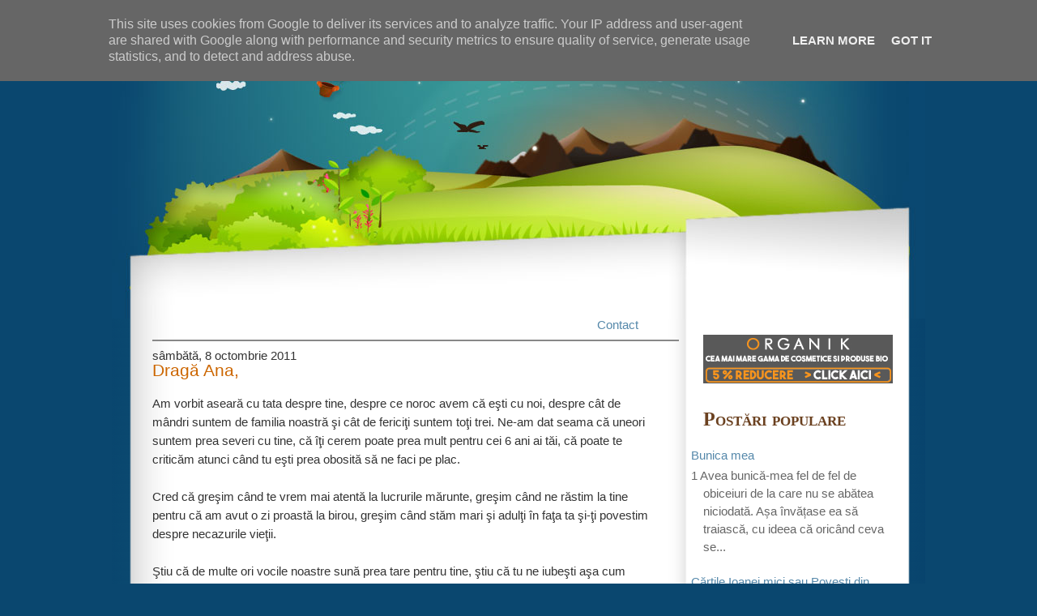

--- FILE ---
content_type: text/html; charset=UTF-8
request_url: http://blog.asa-si-asa.ro/2011/10/draga-ana.html
body_size: 12616
content:
<!DOCTYPE html>
<html dir='ltr' xmlns='http://www.w3.org/1999/xhtml' xmlns:b='http://www.google.com/2005/gml/b' xmlns:data='http://www.google.com/2005/gml/data' xmlns:expr='http://www.google.com/2005/gml/expr'>
<head>
<link href='https://www.blogger.com/static/v1/widgets/2944754296-widget_css_bundle.css' rel='stylesheet' type='text/css'/>
<title>Dragă Ana, | Așa și-așa</title>
<style id='page-skin-1' type='text/css'><!--
/*-----------------------------------------------
Name         :  SomewhereThere
Designer     :  AskerAkbar
URL          :  www.BloggerThemes.net
SomewhereThere blogger theme comes under a Creative Commons license.
They are free of charge to use as a theme for your blog and
you can make changes to the templates to suit your needs.
but please you must keep the footer credit links intact which
provides credit to its authors.
-----------------------------------------------*/
#navbar-iframe {
display:none;
}
* {
margin:0;
paddding:0;
}
body {
font:11pt arial,verdana,sans-serif;
padding:0;
margin:0;
background-color:#0a476f;
}
a:link {
color:#5588aa;
text-decoration:none;
}
a:visited {
color:#999999;
text-decoration:none;
}
a:hover {
color:#cc6600;
text-decoration:underline;
}
a img {
border-width:0;
}
/* Header
-----------------------------------------------
*/
#header-wrapper {
clear:both;
height:393px;
margin:0 auto;
width:1004px;
background:#0a476f url(https://blogger.googleusercontent.com/img/b/R29vZ2xl/AVvXsEgIvESdDZVSig12LJJhN_qJPNND1n2Bly807mwzeO36X3QYOvkU_5-5n18ULLZKMbdb6CGwiMdwzkIm7lfoOwCDpnurmMOpCLzVSGxIyBSEnI6XZOki_DR8UzCEHkn3pwudcJ-4wlTI9ZHp/s1600/header.jpg) no-repeat center top;
}
#header-inner {
background-position:center;
margin-left:auto;
margin-right:auto;
}
#header {
min-height:135px;
}
#header h1 {
margin:0;
font-variant:small-caps;
text-align:left;
padding-left:80px;
padding-top:100px;
color:#FFFFFF;
font-weight:lighter;
font-family:Arial;
font-size:34pt;
}
#header a {
color:#FFFFFF;
}
#header a:hover {
color:#FFFFFF;
text-decoration:none;
}
#header .description {
padding-left:84px;
color:#FFFFFF;
font-family:'Trebuchet MS','Lucida Grande',Arial,Verdana,Sans-Serif;
font-size:14pt;
font-weight:normal;
}
#header img {
margin-left:auto;
margin-right:auto;
}
/* Outer-Wrapper
----------------------------------------------- */
#outer-wrapper {
width:1004px;
margin:0 auto;
}
#main-wrapper {
margin:0 0 20px 50px;
width:680px;
color:#333;
float:left;
display:block;
/* fix for long text breaking sidebar float in IE */
overflow:hidden;
/* fix for long non-text content breaking IE sidebar float */
}
#content-wrapper {
float:left;
width:1004px;
overflow:hidden;
padding:0;
background:url(https://blogger.googleusercontent.com/img/b/R29vZ2xl/AVvXsEjZD4tATPxHlIYRQs6mmCQLCpYJuSIVC4IOKq0QqJuWHhduZlSSFpPgcGHs0gqQifgqITdX1FsAxgqyzU563plfRuuN0eD82bqL2fqHAWTa4sHvgDoyvpMelWyM4KoHsCZw7URs7_cN76O0/s1600/content-bg.gif) repeat-y;
}
#sidebar-wrapper {
width:234px;
float:left;
}
}
/* Posts
-----------------------------------------------
*/
.date-header {
font-size:14pt;
color:#E8BA58;
margin-left:0;
padding-top:10px;
line-height:1em;
padding-bottom:5px;
font-family:Arial;
}
.post {
width:620px;
padding:0 40px 40px 0;
}
.post h3 {
margin:0;
padding:0;
font-size:140%;
font-weight:normal;
line-height:1em;
margin:0 0 10px;
color:#cc6600;
}
.post h3 a,.post h3 a:visited,.post h3 strong {
display:block;
text-decoration:none;
color:#cc6600;
font-weight:normal;
}
.post h3 strong,.post h3 a:hover {
color:#333333;
}
.post-body {
padding:10px 0 0;
line-height:1.6em;
}
.post-body blockquote {
line-height:1.3em;
}
.post-footer {
line-height:1.8em;
font-style:italic;
padding:30px 0 5px;
}
.comment-link {
margin-left:.6em;
}
.post img {
padding:4px;
border:1px solid #cccccc;
}
.post blockquote {
font-size:12pt;
color:#7C4B20;
color:#999999;
font-style:italic;
margin:0;
min-height:30px;
padding:0 0 0 50px;
width:85%;
}
.post blockquote p {
margin:.75em 0;
}
.post-labels {
padding-left:20px;
padding-top:5px;
background:url(https://blogger.googleusercontent.com/img/b/R29vZ2xl/AVvXsEiPGzxTCuj3lamIqEpXWvqSYEdnvsldcLL3t2felnpIz8gSTa7NQokKBr1uDyvoKZqq9mkjMR6EKfutbnN2jQdP1zh6AxHybNdDi-ImhkY1wpOOiw5Nt85fE5HqqbE0GRyOC5oGJ7FGh9U/s1600/etiqueta_naranja.gif) center left no-repeat;
}
.post-author {
padding-left:20px;
padding-top:5px;
background:url(https://blogger.googleusercontent.com/img/b/R29vZ2xl/AVvXsEhDBtL1G64ennB5XYLHOx-6MUx3FswxK0IOu9L1u-vM4qeJnJUw7xeN8NQ2KVpZEtGdsP8swqMZ4gKDl2rwxuEvH7fR9Xc7h5VL5sZBkQHIcwHFRDMPX6SCZt1-Aen92kqFLLqQj3j4ctY/s1600/autor.gif) center left no-repeat;
}
.comment-link {
padding-left:20px;
padding-top:5px;
background:url(https://blogger.googleusercontent.com/img/b/R29vZ2xl/AVvXsEj_69BK3333kftAKaJDW7Du-W5BfAZszUTfl5FqYBCSrZBObHykfrLEb3FCIxdWFTOgqiP8VHARpnZ5LBxLJlQXPgK6lxpfUhQHFNb5-V7a0uT37tw5kh_ZtI_yujCU5slCcgWCdstCWug/s1600/icono-comentarios.gif) center left no-repeat;
}
.jump-link a {
color:#7C4B20;
}
/* Comments
----------------------------------------------- */
#comments h4 {
margin:1em 0;
font-weight:bold;
line-height:1.4em;
text-transform:uppercase;
letter-spacing:.2em;
color:#999999;
}
#comments-block {
margin:1em 2em 1.5em 0;
line-height:1.6em;
}
#comments-block .comment-author {
margin:.5em 0;
}
#comments-block .comment-body {
margin:.25em 0 0;
}
#comments-block .comment-footer {
margin:-.25em 0 2em;
line-height:1.4em;
text-transform:uppercase;
letter-spacing:.1em;
}
#comments-block .comment-body p {
margin:0 0 .75em;
}
.deleted-comment {
font-style:italic;
color:gray;
}
#blog-pager-newer-link {
float:left;
}
#blog-pager-older-link {
padding-right:60px;
float:right;
}
#blog-pager {
text-align:center;
}
.feed-links {
clear:both;
margin-left:6px;
line-height:1.6em;
padding-left:20px;
padding-top:5px;
margin-top:45px;
background:url(https://blogger.googleusercontent.com/img/b/R29vZ2xl/AVvXsEiNbtcadJtpmrkMyvD_2VMEGP_85guuIfy9WCedpP4OKcrIGqW8xSbf8ZgMtGMH6NhDsttBtk-eCkZw88irF-VgXtGaoVj2X4SPRcUbsLNoe2m3rzwph69-PbprgvqesEBEiDJU6QHpijQ/s1600/icono-feed.gif) center left no-repeat;
}
/* Sidebar Content
----------------------------------------------- */
.sidebar h2 {
font:18pt gramond, 'times new roman';
color:#6b4120;
font-weight:bold;
font-variant:small-caps;
padding:0 0 10px;
}
.sidebar {
color:#666666;
line-height:1.5em;
margin-top:20px;
}
.sidebar ul {
list-style:none;
margin:0;
padding:0;
}
.sidebar li {
margin:0;
padding-top:0;
padding-right:0;
padding-bottom:.25em;
padding-left:15px;
text-indent:-15px;
line-height:1.5em;
}
.sidebar .widget-content {
padding:0 0 25px;
}
.main .Blog {
border-bottom-width:0;
}
/* Profile
----------------------------------------------- */
.profile-img {
float:left;
margin-top:0;
margin-right:5px;
margin-bottom:5px;
margin-left:0;
padding:4px;
border:1px solid #cccccc;
}
.profile-data {
margin:0;
text-transform:uppercase;
letter-spacing:.1em;
font:normal normal 78% 'Trebuchet MS', Trebuchet, Arial, Verdana, Sans-serif;
color:#999999;
font-weight:bold;
line-height:1.6em;
}
.profile-datablock {
margin:.5em 0;
}
.profile-textblock {
margin:.5em 0;
line-height:1.6em;
}
.profile-link {
font:normal normal 78% 'Trebuchet MS', Trebuchet, Arial, Verdana, Sans-serif;
text-transform:uppercase;
letter-spacing:.1em;
}
/*credits
-----------------------------------------------------------------------------------*/
#credits {
color:#000;
clear:both;
margin:auto 0;
height:25px;
font-size:10pt;
text-transform:uppercase;
background:#529306;
padding-top:13px;
}
#credits_left {
float:left;
padding-left:25px;
}
#credits_right {
float:right;
padding-right:20px;
}
#credits a {
color:#FFF;
}
#credits a:hover {
text-decoration:underline;
}

--></style>
<link href='https://www.blogger.com/dyn-css/authorization.css?targetBlogID=5082364089682213244&amp;zx=903f8d0d-5554-47c9-b322-8a2adb6bd3f1' media='none' onload='if(media!=&#39;all&#39;)media=&#39;all&#39;' rel='stylesheet'/><noscript><link href='https://www.blogger.com/dyn-css/authorization.css?targetBlogID=5082364089682213244&amp;zx=903f8d0d-5554-47c9-b322-8a2adb6bd3f1' rel='stylesheet'/></noscript>
<meta name='google-adsense-platform-account' content='ca-host-pub-1556223355139109'/>
<meta name='google-adsense-platform-domain' content='blogspot.com'/>

<script type="text/javascript" language="javascript">
  // Supply ads personalization default for EEA readers
  // See https://www.blogger.com/go/adspersonalization
  adsbygoogle = window.adsbygoogle || [];
  if (typeof adsbygoogle.requestNonPersonalizedAds === 'undefined') {
    adsbygoogle.requestNonPersonalizedAds = 1;
  }
</script>


</head>
<body>
<div id='outer-wrapper'><div id='wrap2'>
<!-- skip links for text browsers -->
<span id='skiplinks' style='display:none;'>
<a href='#main'>skip to main </a> |
      <a href='#sidebar'>skip to sidebar</a>
</span>
<div id='header-wrapper'>
<div class='header section' id='header'><div class='widget Header' data-version='1' id='Header1'>
<div id='header-inner'>
<a href='http://blog.asa-si-asa.ro/' style='display: block'>
<img alt='Așa și-așa' height='101px; ' id='Header1_headerimg' src='https://blogger.googleusercontent.com/img/b/R29vZ2xl/AVvXsEjJmCFg1OW9erNi5v0gLS2oWwzvjQgGa36YstDl2urL12aVDutamA8HRKdrjT4SD2yTYFu1yzdFHUN15-w8eNckHn2lPnPmG4Fy_AGJ6XhtxHHSwZHCi89__wnhVKO58mzsRSUwcqz4jhg/s1600/Logo-002-blog.png' style='display: block' width='220px; '/>
</a>
</div>
</div></div>
</div>
<div id='content-wrapper'>
<div id='crosscol-wrapper' style='text-align:center'>
<div class='crosscol no-items section' id='crosscol'></div>
</div>
<div id='main-wrapper'>
<div class='main section' id='main'><div class='widget HTML' data-version='1' id='HTML1'>
<div class='widget-content'>
<div style='border-bottom: 2px solid #888; margin-bottom: 10px; padding-bottom: 10px; margin-right: 30px; min-height: 10px'>

<div style='float:right; margin-right:50px'><a href="http://blog.asa-si-asa.ro/p/contact.html">Contact</a></div>

<div id="fb-root"></div>
<script>(function(d, s, id) {
  var js, fjs = d.getElementsByTagName(s)[0];
  if (d.getElementById(id)) return;
  js = d.createElement(s); js.id = id;
  js.src = "//connect.facebook.net/en_US/all.js#xfbml=1";
  fjs.parentNode.insertBefore(js, fjs);
}(document, 'script', 'facebook-jssdk'));</script>
<div class="fb-like" data-href="https://www.facebook.com/Asa.si.asa.blog" data-send="false" data-width="400" data-show-faces="true"></div>

</div>
</div>
<div class='clear'></div>
</div><div class='widget Blog' data-version='1' id='Blog1'>
<div class='blog-posts hfeed'>
<!--Can't find substitution for tag [defaultAdStart]-->
<div class='date'>sâmbătă, 8 octombrie 2011</div>
<div class='post hentry uncustomized-post-template'>
<a name='4538465543303514754'></a>
<h3 class='post-title entry-title'>
<a href='http://blog.asa-si-asa.ro/2011/10/draga-ana.html'>Dragă Ana,</a>
</h3>
<div class='post-header-line-1'></div>
<div class='post-body entry-content'>
Am vorbit aseară cu tata despre tine, despre ce noroc avem că eşti cu noi, despre cât de mândri suntem de familia noastră şi cât de fericiţi suntem toţi trei. 

Ne-am dat seama că uneori suntem prea severi cu tine, că îţi cerem poate prea mult pentru cei 6 ani ai tăi, că poate te criticăm atunci când tu eşti prea obosită să ne faci pe plac.<br />
<br />
Cred că greşim când te vrem mai atentă la lucrurile mărunte, greşim când ne răstim la tine pentru că am avut o zi proastă la birou, greşim când stăm mari şi adulţi în faţa ta şi-ţi povestim despre necazurile vieţii.<br />
<br />
Ştiu că de multe ori vocile noastre sună prea tare pentru tine, ştiu că tu ne iubeşti aşa cum suntem, iar noi încercăm să te facem aşa cum vrem noi, că poate biciuim timpul cu sfaturile noastre ca să-l facem să treacă mai repede. Că uneori uităm că eşti doar mică şi că ai nevoie de un locuşor sigur unde să te simţi ocrotită.<br />
<br />
Dragă Ana, am vorbit aseară cu tata despre tine şi despre cât de mult te iubim şi ne iubim. Abia aştept să te întorci acasă din excursie. O să-ţi fac pizza şi plăcintă cu mere. Şi nu, nu o să-ţi citesc ce am scris despre tine. O să-mi citesc mie ori de câte ori voi avea o zi proastă şi o voce răstită. Ori de câte ori tu o să fii plecată. Până creşti mare. Apoi, sper să-mi scrii tu mie.
<div style='clear: both;'></div>
</div>
<div class='post-footer'>
<div class='post-footer-line post-footer-line-1'>
<span class='post-author vcard'>
</span>
<span class='post-timestamp'>
Publicat la
<a class='timestamp-link' href='http://blog.asa-si-asa.ro/2011/10/draga-ana.html' rel='bookmark' title='permanent link'><abbr class='published' title='2011-10-08T14:38:00+03:00'>14:38</abbr></a>
</span>
<span class='reaction-buttons'>
</span>
<span class='star-ratings'>
</span>
<span class='post-comment-link'>
</span>
<span class='post-backlinks post-comment-link'>
</span>
<span class='post-icons'>
<span class='item-control blog-admin pid-2016423000'>
<a href='https://www.blogger.com/post-edit.g?blogID=5082364089682213244&postID=4538465543303514754&from=pencil' title='Editați postarea'>
<img alt='' class='icon-action' height='18' src='http://www.blogger.com/img/icon18_edit_allbkg.gif' width='18'/>
</a>
</span>
</span>
</div>
<div class='post-footer-line post-footer-line-2'>
<span class='post-labels'>
</span>
</div>
<div class='post-footer-line post-footer-line-3'>
<span class='post-location'>
</span>
</div>
</div>
</div>
<div class='comments' id='comments'>
<a name='comments'></a>
<h4>
4
comentarii:
        
</h4>
<dl class='avatar-comment-indent' id='comments-block'>
<dt class='comment-author ' id='c1661615365082950906'>
<a name='c1661615365082950906'></a>
<div class="avatar-image-container vcard"><span dir="ltr"><a href="https://www.blogger.com/profile/13417049455901666555" target="" rel="nofollow" onclick="" class="avatar-hovercard" id="av-1661615365082950906-13417049455901666555"><img src="https://resources.blogblog.com/img/blank.gif" width="35" height="35" class="delayLoad" style="display: none;" longdesc="//blogger.googleusercontent.com/img/b/R29vZ2xl/AVvXsEhsNLJFM2OErAhJquEXhLLFa_mZrv893fT2uR1IHuKzKLdh7cX274S3hmMpygeyAmkVh97ZJDFMuBwk57__Qf5ySA6sD55UjIcPwBuuj99QtMF1169BoZrHiNvMVmIqi6M/s45-c/DSCN3639.JPG" alt="" title="The way I am">

<noscript><img src="//blogger.googleusercontent.com/img/b/R29vZ2xl/AVvXsEhsNLJFM2OErAhJquEXhLLFa_mZrv893fT2uR1IHuKzKLdh7cX274S3hmMpygeyAmkVh97ZJDFMuBwk57__Qf5ySA6sD55UjIcPwBuuj99QtMF1169BoZrHiNvMVmIqi6M/s45-c/DSCN3639.JPG" width="35" height="35" class="photo" alt=""></noscript></a></span></div>
<a href='https://www.blogger.com/profile/13417049455901666555' rel='nofollow'>The way I am</a>
spunea...
</dt>
<dd class='comment-body'>
<p>Ce frumos ai scris...cred ca ti-a fost greu fara ea:).</p>
</dd>
<dd class='comment-footer'>
<span class='comment-timestamp'>
<a href='http://blog.asa-si-asa.ro/2011/10/draga-ana.html?showComment=1318245876487#c1661615365082950906' title='comment permalink'>
10 octombrie 2011 la 14:24
</a>
<span class='item-control blog-admin pid-2128427105'>
<a href='https://www.blogger.com/comment/delete/5082364089682213244/1661615365082950906' title='Ștergeți comentariul'>
<img src='http://www.blogger.com/img/icon_delete13.gif'/>
</a>
</span>
</span>
</dd>
<dt class='comment-author blog-author' id='c4125415002838481734'>
<a name='c4125415002838481734'></a>
<div class="avatar-image-container avatar-stock"><span dir="ltr"><a href="https://www.blogger.com/profile/05124876632256138411" target="" rel="nofollow" onclick="" class="avatar-hovercard" id="av-4125415002838481734-05124876632256138411"><img src="//www.blogger.com/img/blogger_logo_round_35.png" width="35" height="35" alt="" title="Ioana">

</a></span></div>
<a href='https://www.blogger.com/profile/05124876632256138411' rel='nofollow'>Ioana</a>
spunea...
</dt>
<dd class='comment-body'>
<p>Acum s-a intors. E mucoasa, dar e acasa.</p>
</dd>
<dd class='comment-footer'>
<span class='comment-timestamp'>
<a href='http://blog.asa-si-asa.ro/2011/10/draga-ana.html?showComment=1318246862684#c4125415002838481734' title='comment permalink'>
10 octombrie 2011 la 14:41
</a>
<span class='item-control blog-admin pid-1535895270'>
<a href='https://www.blogger.com/comment/delete/5082364089682213244/4125415002838481734' title='Ștergeți comentariul'>
<img src='http://www.blogger.com/img/icon_delete13.gif'/>
</a>
</span>
</span>
</dd>
<dt class='comment-author ' id='c2090105447212077279'>
<a name='c2090105447212077279'></a>
<div class="avatar-image-container avatar-stock"><span dir="ltr"><a href="http://tusibebe.wordpress.com" target="" rel="nofollow" onclick=""><img src="//resources.blogblog.com/img/blank.gif" width="35" height="35" alt="" title="Luminita">

</a></span></div>
<a href='http://tusibebe.wordpress.com' rel='nofollow'>Luminita</a>
spunea...
</dt>
<dd class='comment-body'>
<p>bine a s-a intorc cu bine! postul asta chiar m-a emotionat.</p>
</dd>
<dd class='comment-footer'>
<span class='comment-timestamp'>
<a href='http://blog.asa-si-asa.ro/2011/10/draga-ana.html?showComment=1318334810532#c2090105447212077279' title='comment permalink'>
11 octombrie 2011 la 15:06
</a>
<span class='item-control blog-admin pid-2091523502'>
<a href='https://www.blogger.com/comment/delete/5082364089682213244/2090105447212077279' title='Ștergeți comentariul'>
<img src='http://www.blogger.com/img/icon_delete13.gif'/>
</a>
</span>
</span>
</dd>
<dt class='comment-author blog-author' id='c9147413707559023196'>
<a name='c9147413707559023196'></a>
<div class="avatar-image-container avatar-stock"><span dir="ltr"><a href="https://www.blogger.com/profile/05124876632256138411" target="" rel="nofollow" onclick="" class="avatar-hovercard" id="av-9147413707559023196-05124876632256138411"><img src="//www.blogger.com/img/blogger_logo_round_35.png" width="35" height="35" alt="" title="Ioana">

</a></span></div>
<a href='https://www.blogger.com/profile/05124876632256138411' rel='nofollow'>Ioana</a>
spunea...
</dt>
<dd class='comment-body'>
<p>Si noi am rasuflat usurati cand a venit acasa. Era mult prea liniste fara ea!</p>
</dd>
<dd class='comment-footer'>
<span class='comment-timestamp'>
<a href='http://blog.asa-si-asa.ro/2011/10/draga-ana.html?showComment=1318342095299#c9147413707559023196' title='comment permalink'>
11 octombrie 2011 la 17:08
</a>
<span class='item-control blog-admin pid-1535895270'>
<a href='https://www.blogger.com/comment/delete/5082364089682213244/9147413707559023196' title='Ștergeți comentariul'>
<img src='http://www.blogger.com/img/icon_delete13.gif'/>
</a>
</span>
</span>
</dd>
</dl>
<p class='comment-footer'>
<a href='https://www.blogger.com/comment/fullpage/post/5082364089682213244/4538465543303514754' onclick='javascript:window.open(this.href, "bloggerPopup", "toolbar=0,location=0,statusbar=1,menubar=0,scrollbars=yes,width=640,height=500"); return false;'>Trimiteți un comentariu</a>
</p>
<div id='backlinks-container'>
<div id='Blog1_backlinks-container'>
</div>
</div>
</div>
<!--Can't find substitution for tag [adEnd]-->
</div>
<div class='blog-pager' id='blog-pager'>
<span id='blog-pager-newer-link'>
<a class='blog-pager-newer-link' href='http://blog.asa-si-asa.ro/2011/10/cantec-de-leagan.html' id='Blog1_blog-pager-newer-link' title='Postare mai nouă'>Postare mai nouă</a>
</span>
<span id='blog-pager-older-link'>
<a class='blog-pager-older-link' href='http://blog.asa-si-asa.ro/2011/10/eu-sunt-mic-nu-stiu-nimic.html' id='Blog1_blog-pager-older-link' title='Postare mai veche'>Postare mai veche</a>
</span>
<a class='home-link' href='http://blog.asa-si-asa.ro/'>Pagina de pornire</a>
</div>
<div class='clear'></div>
<div class='post-feeds'>
<div class='feed-links'>
Abonați-vă la:
<a class='feed-link' href='http://blog.asa-si-asa.ro/feeds/4538465543303514754/comments/default' target='_blank' type='application/atom+xml'>Postare comentarii (Atom)</a>
</div>
</div>
</div></div>
</div>
<div id='sidebar-wrapper'>
<div class='sidebar section' id='sidebar'><div class='widget HTML' data-version='1' id='HTML2'>
<div class='widget-content'>
<a href="http://goo.gl/dtnynr" target="_blank" title="cosmetice bio"><img src="http://organik.ro/images/affiliation_banners/b8.jpg" alt="cosmetice bio" /></a>
</div>
<div class='clear'></div>
</div><div class='widget PopularPosts' data-version='1' id='PopularPosts1'>
<h2>Postări populare</h2>
<div class='widget-content popular-posts'>
<ul>
<li>
<div class='item-title'><a href='http://blog.asa-si-asa.ro/2020/04/bunica-mea.html'>Bunica mea</a></div>
<div class='item-snippet'>   1     Avea bunică-mea fel de fel de obiceiuri de la care nu se abătea niciodată. Așa învățase ea să traiască, cu ideea că oricând ceva se...</div>
</li>
<li>
<div class='item-title'><a href='http://blog.asa-si-asa.ro/2020/11/cartile-ioanei-mici-sau-povesti-din.html'>Cărțile Ioanei mici sau Povești din copilăria mea: Și acasă și pe stradă</a></div>
<div class='item-snippet'>&#160; E u am crescut nu doar cu această carte, dar și cu autorul ei la noi în casă. Până să mă nasc eu, ai mei îl strigau Dan. Sau, mai bine zis...</div>
</li>
<li>
<div class='item-title'><a href='http://blog.asa-si-asa.ro/2021/12/abia-apoi-vin-sarmalele.html'>Abia apoi vin sarmalele</a></div>
<div class='item-snippet'>&#160;   Încerc să-mi imaginez cum se vede acolo, pe dinăuntru. Îmi imaginez în culori, multe culori, zvâcnind nebune în jurul unei molecule care...</div>
</li>
</ul>
<div class='clear'></div>
</div>
</div><div class='widget BlogArchive' data-version='1' id='BlogArchive1'>
<h2>Arhiva</h2>
<div class='widget-content'>
<div id='ArchiveList'>
<div id='BlogArchive1_ArchiveList'>
<ul>
<li class='archivedate collapsed'>
<a class='toggle' href='javascript:void(0)'>
<span class='zippy'>

        &#9658;&#160;
      
</span>
</a>
<a class='post-count-link' href='http://blog.asa-si-asa.ro/2021/'>2021</a>
<span class='post-count' dir='ltr'>(4)</span>
<ul>
<li class='archivedate collapsed'>
<a class='toggle' href='javascript:void(0)'>
<span class='zippy'>

        &#9658;&#160;
      
</span>
</a>
<a class='post-count-link' href='http://blog.asa-si-asa.ro/2021/12/'>decembrie</a>
<span class='post-count' dir='ltr'>(2)</span>
</li>
</ul>
<ul>
<li class='archivedate collapsed'>
<a class='toggle' href='javascript:void(0)'>
<span class='zippy'>

        &#9658;&#160;
      
</span>
</a>
<a class='post-count-link' href='http://blog.asa-si-asa.ro/2021/11/'>noiembrie</a>
<span class='post-count' dir='ltr'>(1)</span>
</li>
</ul>
<ul>
<li class='archivedate collapsed'>
<a class='toggle' href='javascript:void(0)'>
<span class='zippy'>

        &#9658;&#160;
      
</span>
</a>
<a class='post-count-link' href='http://blog.asa-si-asa.ro/2021/07/'>iulie</a>
<span class='post-count' dir='ltr'>(1)</span>
</li>
</ul>
</li>
</ul>
<ul>
<li class='archivedate collapsed'>
<a class='toggle' href='javascript:void(0)'>
<span class='zippy'>

        &#9658;&#160;
      
</span>
</a>
<a class='post-count-link' href='http://blog.asa-si-asa.ro/2020/'>2020</a>
<span class='post-count' dir='ltr'>(20)</span>
<ul>
<li class='archivedate collapsed'>
<a class='toggle' href='javascript:void(0)'>
<span class='zippy'>

        &#9658;&#160;
      
</span>
</a>
<a class='post-count-link' href='http://blog.asa-si-asa.ro/2020/11/'>noiembrie</a>
<span class='post-count' dir='ltr'>(1)</span>
</li>
</ul>
<ul>
<li class='archivedate collapsed'>
<a class='toggle' href='javascript:void(0)'>
<span class='zippy'>

        &#9658;&#160;
      
</span>
</a>
<a class='post-count-link' href='http://blog.asa-si-asa.ro/2020/04/'>aprilie</a>
<span class='post-count' dir='ltr'>(1)</span>
</li>
</ul>
<ul>
<li class='archivedate collapsed'>
<a class='toggle' href='javascript:void(0)'>
<span class='zippy'>

        &#9658;&#160;
      
</span>
</a>
<a class='post-count-link' href='http://blog.asa-si-asa.ro/2020/03/'>martie</a>
<span class='post-count' dir='ltr'>(1)</span>
</li>
</ul>
<ul>
<li class='archivedate collapsed'>
<a class='toggle' href='javascript:void(0)'>
<span class='zippy'>

        &#9658;&#160;
      
</span>
</a>
<a class='post-count-link' href='http://blog.asa-si-asa.ro/2020/02/'>februarie</a>
<span class='post-count' dir='ltr'>(13)</span>
</li>
</ul>
<ul>
<li class='archivedate collapsed'>
<a class='toggle' href='javascript:void(0)'>
<span class='zippy'>

        &#9658;&#160;
      
</span>
</a>
<a class='post-count-link' href='http://blog.asa-si-asa.ro/2020/01/'>ianuarie</a>
<span class='post-count' dir='ltr'>(4)</span>
</li>
</ul>
</li>
</ul>
<ul>
<li class='archivedate collapsed'>
<a class='toggle' href='javascript:void(0)'>
<span class='zippy'>

        &#9658;&#160;
      
</span>
</a>
<a class='post-count-link' href='http://blog.asa-si-asa.ro/2019/'>2019</a>
<span class='post-count' dir='ltr'>(79)</span>
<ul>
<li class='archivedate collapsed'>
<a class='toggle' href='javascript:void(0)'>
<span class='zippy'>

        &#9658;&#160;
      
</span>
</a>
<a class='post-count-link' href='http://blog.asa-si-asa.ro/2019/12/'>decembrie</a>
<span class='post-count' dir='ltr'>(16)</span>
</li>
</ul>
<ul>
<li class='archivedate collapsed'>
<a class='toggle' href='javascript:void(0)'>
<span class='zippy'>

        &#9658;&#160;
      
</span>
</a>
<a class='post-count-link' href='http://blog.asa-si-asa.ro/2019/11/'>noiembrie</a>
<span class='post-count' dir='ltr'>(13)</span>
</li>
</ul>
<ul>
<li class='archivedate collapsed'>
<a class='toggle' href='javascript:void(0)'>
<span class='zippy'>

        &#9658;&#160;
      
</span>
</a>
<a class='post-count-link' href='http://blog.asa-si-asa.ro/2019/10/'>octombrie</a>
<span class='post-count' dir='ltr'>(4)</span>
</li>
</ul>
<ul>
<li class='archivedate collapsed'>
<a class='toggle' href='javascript:void(0)'>
<span class='zippy'>

        &#9658;&#160;
      
</span>
</a>
<a class='post-count-link' href='http://blog.asa-si-asa.ro/2019/09/'>septembrie</a>
<span class='post-count' dir='ltr'>(1)</span>
</li>
</ul>
<ul>
<li class='archivedate collapsed'>
<a class='toggle' href='javascript:void(0)'>
<span class='zippy'>

        &#9658;&#160;
      
</span>
</a>
<a class='post-count-link' href='http://blog.asa-si-asa.ro/2019/08/'>august</a>
<span class='post-count' dir='ltr'>(2)</span>
</li>
</ul>
<ul>
<li class='archivedate collapsed'>
<a class='toggle' href='javascript:void(0)'>
<span class='zippy'>

        &#9658;&#160;
      
</span>
</a>
<a class='post-count-link' href='http://blog.asa-si-asa.ro/2019/07/'>iulie</a>
<span class='post-count' dir='ltr'>(2)</span>
</li>
</ul>
<ul>
<li class='archivedate collapsed'>
<a class='toggle' href='javascript:void(0)'>
<span class='zippy'>

        &#9658;&#160;
      
</span>
</a>
<a class='post-count-link' href='http://blog.asa-si-asa.ro/2019/06/'>iunie</a>
<span class='post-count' dir='ltr'>(6)</span>
</li>
</ul>
<ul>
<li class='archivedate collapsed'>
<a class='toggle' href='javascript:void(0)'>
<span class='zippy'>

        &#9658;&#160;
      
</span>
</a>
<a class='post-count-link' href='http://blog.asa-si-asa.ro/2019/05/'>mai</a>
<span class='post-count' dir='ltr'>(6)</span>
</li>
</ul>
<ul>
<li class='archivedate collapsed'>
<a class='toggle' href='javascript:void(0)'>
<span class='zippy'>

        &#9658;&#160;
      
</span>
</a>
<a class='post-count-link' href='http://blog.asa-si-asa.ro/2019/04/'>aprilie</a>
<span class='post-count' dir='ltr'>(9)</span>
</li>
</ul>
<ul>
<li class='archivedate collapsed'>
<a class='toggle' href='javascript:void(0)'>
<span class='zippy'>

        &#9658;&#160;
      
</span>
</a>
<a class='post-count-link' href='http://blog.asa-si-asa.ro/2019/03/'>martie</a>
<span class='post-count' dir='ltr'>(5)</span>
</li>
</ul>
<ul>
<li class='archivedate collapsed'>
<a class='toggle' href='javascript:void(0)'>
<span class='zippy'>

        &#9658;&#160;
      
</span>
</a>
<a class='post-count-link' href='http://blog.asa-si-asa.ro/2019/02/'>februarie</a>
<span class='post-count' dir='ltr'>(10)</span>
</li>
</ul>
<ul>
<li class='archivedate collapsed'>
<a class='toggle' href='javascript:void(0)'>
<span class='zippy'>

        &#9658;&#160;
      
</span>
</a>
<a class='post-count-link' href='http://blog.asa-si-asa.ro/2019/01/'>ianuarie</a>
<span class='post-count' dir='ltr'>(5)</span>
</li>
</ul>
</li>
</ul>
<ul>
<li class='archivedate collapsed'>
<a class='toggle' href='javascript:void(0)'>
<span class='zippy'>

        &#9658;&#160;
      
</span>
</a>
<a class='post-count-link' href='http://blog.asa-si-asa.ro/2018/'>2018</a>
<span class='post-count' dir='ltr'>(86)</span>
<ul>
<li class='archivedate collapsed'>
<a class='toggle' href='javascript:void(0)'>
<span class='zippy'>

        &#9658;&#160;
      
</span>
</a>
<a class='post-count-link' href='http://blog.asa-si-asa.ro/2018/12/'>decembrie</a>
<span class='post-count' dir='ltr'>(7)</span>
</li>
</ul>
<ul>
<li class='archivedate collapsed'>
<a class='toggle' href='javascript:void(0)'>
<span class='zippy'>

        &#9658;&#160;
      
</span>
</a>
<a class='post-count-link' href='http://blog.asa-si-asa.ro/2018/11/'>noiembrie</a>
<span class='post-count' dir='ltr'>(8)</span>
</li>
</ul>
<ul>
<li class='archivedate collapsed'>
<a class='toggle' href='javascript:void(0)'>
<span class='zippy'>

        &#9658;&#160;
      
</span>
</a>
<a class='post-count-link' href='http://blog.asa-si-asa.ro/2018/10/'>octombrie</a>
<span class='post-count' dir='ltr'>(6)</span>
</li>
</ul>
<ul>
<li class='archivedate collapsed'>
<a class='toggle' href='javascript:void(0)'>
<span class='zippy'>

        &#9658;&#160;
      
</span>
</a>
<a class='post-count-link' href='http://blog.asa-si-asa.ro/2018/09/'>septembrie</a>
<span class='post-count' dir='ltr'>(9)</span>
</li>
</ul>
<ul>
<li class='archivedate collapsed'>
<a class='toggle' href='javascript:void(0)'>
<span class='zippy'>

        &#9658;&#160;
      
</span>
</a>
<a class='post-count-link' href='http://blog.asa-si-asa.ro/2018/08/'>august</a>
<span class='post-count' dir='ltr'>(4)</span>
</li>
</ul>
<ul>
<li class='archivedate collapsed'>
<a class='toggle' href='javascript:void(0)'>
<span class='zippy'>

        &#9658;&#160;
      
</span>
</a>
<a class='post-count-link' href='http://blog.asa-si-asa.ro/2018/07/'>iulie</a>
<span class='post-count' dir='ltr'>(8)</span>
</li>
</ul>
<ul>
<li class='archivedate collapsed'>
<a class='toggle' href='javascript:void(0)'>
<span class='zippy'>

        &#9658;&#160;
      
</span>
</a>
<a class='post-count-link' href='http://blog.asa-si-asa.ro/2018/06/'>iunie</a>
<span class='post-count' dir='ltr'>(6)</span>
</li>
</ul>
<ul>
<li class='archivedate collapsed'>
<a class='toggle' href='javascript:void(0)'>
<span class='zippy'>

        &#9658;&#160;
      
</span>
</a>
<a class='post-count-link' href='http://blog.asa-si-asa.ro/2018/05/'>mai</a>
<span class='post-count' dir='ltr'>(10)</span>
</li>
</ul>
<ul>
<li class='archivedate collapsed'>
<a class='toggle' href='javascript:void(0)'>
<span class='zippy'>

        &#9658;&#160;
      
</span>
</a>
<a class='post-count-link' href='http://blog.asa-si-asa.ro/2018/04/'>aprilie</a>
<span class='post-count' dir='ltr'>(8)</span>
</li>
</ul>
<ul>
<li class='archivedate collapsed'>
<a class='toggle' href='javascript:void(0)'>
<span class='zippy'>

        &#9658;&#160;
      
</span>
</a>
<a class='post-count-link' href='http://blog.asa-si-asa.ro/2018/03/'>martie</a>
<span class='post-count' dir='ltr'>(5)</span>
</li>
</ul>
<ul>
<li class='archivedate collapsed'>
<a class='toggle' href='javascript:void(0)'>
<span class='zippy'>

        &#9658;&#160;
      
</span>
</a>
<a class='post-count-link' href='http://blog.asa-si-asa.ro/2018/02/'>februarie</a>
<span class='post-count' dir='ltr'>(9)</span>
</li>
</ul>
<ul>
<li class='archivedate collapsed'>
<a class='toggle' href='javascript:void(0)'>
<span class='zippy'>

        &#9658;&#160;
      
</span>
</a>
<a class='post-count-link' href='http://blog.asa-si-asa.ro/2018/01/'>ianuarie</a>
<span class='post-count' dir='ltr'>(6)</span>
</li>
</ul>
</li>
</ul>
<ul>
<li class='archivedate collapsed'>
<a class='toggle' href='javascript:void(0)'>
<span class='zippy'>

        &#9658;&#160;
      
</span>
</a>
<a class='post-count-link' href='http://blog.asa-si-asa.ro/2017/'>2017</a>
<span class='post-count' dir='ltr'>(115)</span>
<ul>
<li class='archivedate collapsed'>
<a class='toggle' href='javascript:void(0)'>
<span class='zippy'>

        &#9658;&#160;
      
</span>
</a>
<a class='post-count-link' href='http://blog.asa-si-asa.ro/2017/12/'>decembrie</a>
<span class='post-count' dir='ltr'>(14)</span>
</li>
</ul>
<ul>
<li class='archivedate collapsed'>
<a class='toggle' href='javascript:void(0)'>
<span class='zippy'>

        &#9658;&#160;
      
</span>
</a>
<a class='post-count-link' href='http://blog.asa-si-asa.ro/2017/11/'>noiembrie</a>
<span class='post-count' dir='ltr'>(9)</span>
</li>
</ul>
<ul>
<li class='archivedate collapsed'>
<a class='toggle' href='javascript:void(0)'>
<span class='zippy'>

        &#9658;&#160;
      
</span>
</a>
<a class='post-count-link' href='http://blog.asa-si-asa.ro/2017/10/'>octombrie</a>
<span class='post-count' dir='ltr'>(10)</span>
</li>
</ul>
<ul>
<li class='archivedate collapsed'>
<a class='toggle' href='javascript:void(0)'>
<span class='zippy'>

        &#9658;&#160;
      
</span>
</a>
<a class='post-count-link' href='http://blog.asa-si-asa.ro/2017/09/'>septembrie</a>
<span class='post-count' dir='ltr'>(7)</span>
</li>
</ul>
<ul>
<li class='archivedate collapsed'>
<a class='toggle' href='javascript:void(0)'>
<span class='zippy'>

        &#9658;&#160;
      
</span>
</a>
<a class='post-count-link' href='http://blog.asa-si-asa.ro/2017/08/'>august</a>
<span class='post-count' dir='ltr'>(7)</span>
</li>
</ul>
<ul>
<li class='archivedate collapsed'>
<a class='toggle' href='javascript:void(0)'>
<span class='zippy'>

        &#9658;&#160;
      
</span>
</a>
<a class='post-count-link' href='http://blog.asa-si-asa.ro/2017/07/'>iulie</a>
<span class='post-count' dir='ltr'>(10)</span>
</li>
</ul>
<ul>
<li class='archivedate collapsed'>
<a class='toggle' href='javascript:void(0)'>
<span class='zippy'>

        &#9658;&#160;
      
</span>
</a>
<a class='post-count-link' href='http://blog.asa-si-asa.ro/2017/06/'>iunie</a>
<span class='post-count' dir='ltr'>(5)</span>
</li>
</ul>
<ul>
<li class='archivedate collapsed'>
<a class='toggle' href='javascript:void(0)'>
<span class='zippy'>

        &#9658;&#160;
      
</span>
</a>
<a class='post-count-link' href='http://blog.asa-si-asa.ro/2017/05/'>mai</a>
<span class='post-count' dir='ltr'>(12)</span>
</li>
</ul>
<ul>
<li class='archivedate collapsed'>
<a class='toggle' href='javascript:void(0)'>
<span class='zippy'>

        &#9658;&#160;
      
</span>
</a>
<a class='post-count-link' href='http://blog.asa-si-asa.ro/2017/04/'>aprilie</a>
<span class='post-count' dir='ltr'>(11)</span>
</li>
</ul>
<ul>
<li class='archivedate collapsed'>
<a class='toggle' href='javascript:void(0)'>
<span class='zippy'>

        &#9658;&#160;
      
</span>
</a>
<a class='post-count-link' href='http://blog.asa-si-asa.ro/2017/03/'>martie</a>
<span class='post-count' dir='ltr'>(9)</span>
</li>
</ul>
<ul>
<li class='archivedate collapsed'>
<a class='toggle' href='javascript:void(0)'>
<span class='zippy'>

        &#9658;&#160;
      
</span>
</a>
<a class='post-count-link' href='http://blog.asa-si-asa.ro/2017/02/'>februarie</a>
<span class='post-count' dir='ltr'>(8)</span>
</li>
</ul>
<ul>
<li class='archivedate collapsed'>
<a class='toggle' href='javascript:void(0)'>
<span class='zippy'>

        &#9658;&#160;
      
</span>
</a>
<a class='post-count-link' href='http://blog.asa-si-asa.ro/2017/01/'>ianuarie</a>
<span class='post-count' dir='ltr'>(13)</span>
</li>
</ul>
</li>
</ul>
<ul>
<li class='archivedate collapsed'>
<a class='toggle' href='javascript:void(0)'>
<span class='zippy'>

        &#9658;&#160;
      
</span>
</a>
<a class='post-count-link' href='http://blog.asa-si-asa.ro/2016/'>2016</a>
<span class='post-count' dir='ltr'>(104)</span>
<ul>
<li class='archivedate collapsed'>
<a class='toggle' href='javascript:void(0)'>
<span class='zippy'>

        &#9658;&#160;
      
</span>
</a>
<a class='post-count-link' href='http://blog.asa-si-asa.ro/2016/12/'>decembrie</a>
<span class='post-count' dir='ltr'>(6)</span>
</li>
</ul>
<ul>
<li class='archivedate collapsed'>
<a class='toggle' href='javascript:void(0)'>
<span class='zippy'>

        &#9658;&#160;
      
</span>
</a>
<a class='post-count-link' href='http://blog.asa-si-asa.ro/2016/11/'>noiembrie</a>
<span class='post-count' dir='ltr'>(8)</span>
</li>
</ul>
<ul>
<li class='archivedate collapsed'>
<a class='toggle' href='javascript:void(0)'>
<span class='zippy'>

        &#9658;&#160;
      
</span>
</a>
<a class='post-count-link' href='http://blog.asa-si-asa.ro/2016/10/'>octombrie</a>
<span class='post-count' dir='ltr'>(12)</span>
</li>
</ul>
<ul>
<li class='archivedate collapsed'>
<a class='toggle' href='javascript:void(0)'>
<span class='zippy'>

        &#9658;&#160;
      
</span>
</a>
<a class='post-count-link' href='http://blog.asa-si-asa.ro/2016/09/'>septembrie</a>
<span class='post-count' dir='ltr'>(7)</span>
</li>
</ul>
<ul>
<li class='archivedate collapsed'>
<a class='toggle' href='javascript:void(0)'>
<span class='zippy'>

        &#9658;&#160;
      
</span>
</a>
<a class='post-count-link' href='http://blog.asa-si-asa.ro/2016/08/'>august</a>
<span class='post-count' dir='ltr'>(5)</span>
</li>
</ul>
<ul>
<li class='archivedate collapsed'>
<a class='toggle' href='javascript:void(0)'>
<span class='zippy'>

        &#9658;&#160;
      
</span>
</a>
<a class='post-count-link' href='http://blog.asa-si-asa.ro/2016/07/'>iulie</a>
<span class='post-count' dir='ltr'>(19)</span>
</li>
</ul>
<ul>
<li class='archivedate collapsed'>
<a class='toggle' href='javascript:void(0)'>
<span class='zippy'>

        &#9658;&#160;
      
</span>
</a>
<a class='post-count-link' href='http://blog.asa-si-asa.ro/2016/06/'>iunie</a>
<span class='post-count' dir='ltr'>(17)</span>
</li>
</ul>
<ul>
<li class='archivedate collapsed'>
<a class='toggle' href='javascript:void(0)'>
<span class='zippy'>

        &#9658;&#160;
      
</span>
</a>
<a class='post-count-link' href='http://blog.asa-si-asa.ro/2016/05/'>mai</a>
<span class='post-count' dir='ltr'>(4)</span>
</li>
</ul>
<ul>
<li class='archivedate collapsed'>
<a class='toggle' href='javascript:void(0)'>
<span class='zippy'>

        &#9658;&#160;
      
</span>
</a>
<a class='post-count-link' href='http://blog.asa-si-asa.ro/2016/04/'>aprilie</a>
<span class='post-count' dir='ltr'>(2)</span>
</li>
</ul>
<ul>
<li class='archivedate collapsed'>
<a class='toggle' href='javascript:void(0)'>
<span class='zippy'>

        &#9658;&#160;
      
</span>
</a>
<a class='post-count-link' href='http://blog.asa-si-asa.ro/2016/03/'>martie</a>
<span class='post-count' dir='ltr'>(6)</span>
</li>
</ul>
<ul>
<li class='archivedate collapsed'>
<a class='toggle' href='javascript:void(0)'>
<span class='zippy'>

        &#9658;&#160;
      
</span>
</a>
<a class='post-count-link' href='http://blog.asa-si-asa.ro/2016/02/'>februarie</a>
<span class='post-count' dir='ltr'>(9)</span>
</li>
</ul>
<ul>
<li class='archivedate collapsed'>
<a class='toggle' href='javascript:void(0)'>
<span class='zippy'>

        &#9658;&#160;
      
</span>
</a>
<a class='post-count-link' href='http://blog.asa-si-asa.ro/2016/01/'>ianuarie</a>
<span class='post-count' dir='ltr'>(9)</span>
</li>
</ul>
</li>
</ul>
<ul>
<li class='archivedate collapsed'>
<a class='toggle' href='javascript:void(0)'>
<span class='zippy'>

        &#9658;&#160;
      
</span>
</a>
<a class='post-count-link' href='http://blog.asa-si-asa.ro/2015/'>2015</a>
<span class='post-count' dir='ltr'>(116)</span>
<ul>
<li class='archivedate collapsed'>
<a class='toggle' href='javascript:void(0)'>
<span class='zippy'>

        &#9658;&#160;
      
</span>
</a>
<a class='post-count-link' href='http://blog.asa-si-asa.ro/2015/12/'>decembrie</a>
<span class='post-count' dir='ltr'>(10)</span>
</li>
</ul>
<ul>
<li class='archivedate collapsed'>
<a class='toggle' href='javascript:void(0)'>
<span class='zippy'>

        &#9658;&#160;
      
</span>
</a>
<a class='post-count-link' href='http://blog.asa-si-asa.ro/2015/11/'>noiembrie</a>
<span class='post-count' dir='ltr'>(10)</span>
</li>
</ul>
<ul>
<li class='archivedate collapsed'>
<a class='toggle' href='javascript:void(0)'>
<span class='zippy'>

        &#9658;&#160;
      
</span>
</a>
<a class='post-count-link' href='http://blog.asa-si-asa.ro/2015/10/'>octombrie</a>
<span class='post-count' dir='ltr'>(14)</span>
</li>
</ul>
<ul>
<li class='archivedate collapsed'>
<a class='toggle' href='javascript:void(0)'>
<span class='zippy'>

        &#9658;&#160;
      
</span>
</a>
<a class='post-count-link' href='http://blog.asa-si-asa.ro/2015/09/'>septembrie</a>
<span class='post-count' dir='ltr'>(9)</span>
</li>
</ul>
<ul>
<li class='archivedate collapsed'>
<a class='toggle' href='javascript:void(0)'>
<span class='zippy'>

        &#9658;&#160;
      
</span>
</a>
<a class='post-count-link' href='http://blog.asa-si-asa.ro/2015/08/'>august</a>
<span class='post-count' dir='ltr'>(7)</span>
</li>
</ul>
<ul>
<li class='archivedate collapsed'>
<a class='toggle' href='javascript:void(0)'>
<span class='zippy'>

        &#9658;&#160;
      
</span>
</a>
<a class='post-count-link' href='http://blog.asa-si-asa.ro/2015/07/'>iulie</a>
<span class='post-count' dir='ltr'>(9)</span>
</li>
</ul>
<ul>
<li class='archivedate collapsed'>
<a class='toggle' href='javascript:void(0)'>
<span class='zippy'>

        &#9658;&#160;
      
</span>
</a>
<a class='post-count-link' href='http://blog.asa-si-asa.ro/2015/06/'>iunie</a>
<span class='post-count' dir='ltr'>(7)</span>
</li>
</ul>
<ul>
<li class='archivedate collapsed'>
<a class='toggle' href='javascript:void(0)'>
<span class='zippy'>

        &#9658;&#160;
      
</span>
</a>
<a class='post-count-link' href='http://blog.asa-si-asa.ro/2015/05/'>mai</a>
<span class='post-count' dir='ltr'>(7)</span>
</li>
</ul>
<ul>
<li class='archivedate collapsed'>
<a class='toggle' href='javascript:void(0)'>
<span class='zippy'>

        &#9658;&#160;
      
</span>
</a>
<a class='post-count-link' href='http://blog.asa-si-asa.ro/2015/04/'>aprilie</a>
<span class='post-count' dir='ltr'>(11)</span>
</li>
</ul>
<ul>
<li class='archivedate collapsed'>
<a class='toggle' href='javascript:void(0)'>
<span class='zippy'>

        &#9658;&#160;
      
</span>
</a>
<a class='post-count-link' href='http://blog.asa-si-asa.ro/2015/03/'>martie</a>
<span class='post-count' dir='ltr'>(10)</span>
</li>
</ul>
<ul>
<li class='archivedate collapsed'>
<a class='toggle' href='javascript:void(0)'>
<span class='zippy'>

        &#9658;&#160;
      
</span>
</a>
<a class='post-count-link' href='http://blog.asa-si-asa.ro/2015/02/'>februarie</a>
<span class='post-count' dir='ltr'>(10)</span>
</li>
</ul>
<ul>
<li class='archivedate collapsed'>
<a class='toggle' href='javascript:void(0)'>
<span class='zippy'>

        &#9658;&#160;
      
</span>
</a>
<a class='post-count-link' href='http://blog.asa-si-asa.ro/2015/01/'>ianuarie</a>
<span class='post-count' dir='ltr'>(12)</span>
</li>
</ul>
</li>
</ul>
<ul>
<li class='archivedate collapsed'>
<a class='toggle' href='javascript:void(0)'>
<span class='zippy'>

        &#9658;&#160;
      
</span>
</a>
<a class='post-count-link' href='http://blog.asa-si-asa.ro/2014/'>2014</a>
<span class='post-count' dir='ltr'>(161)</span>
<ul>
<li class='archivedate collapsed'>
<a class='toggle' href='javascript:void(0)'>
<span class='zippy'>

        &#9658;&#160;
      
</span>
</a>
<a class='post-count-link' href='http://blog.asa-si-asa.ro/2014/12/'>decembrie</a>
<span class='post-count' dir='ltr'>(11)</span>
</li>
</ul>
<ul>
<li class='archivedate collapsed'>
<a class='toggle' href='javascript:void(0)'>
<span class='zippy'>

        &#9658;&#160;
      
</span>
</a>
<a class='post-count-link' href='http://blog.asa-si-asa.ro/2014/11/'>noiembrie</a>
<span class='post-count' dir='ltr'>(15)</span>
</li>
</ul>
<ul>
<li class='archivedate collapsed'>
<a class='toggle' href='javascript:void(0)'>
<span class='zippy'>

        &#9658;&#160;
      
</span>
</a>
<a class='post-count-link' href='http://blog.asa-si-asa.ro/2014/10/'>octombrie</a>
<span class='post-count' dir='ltr'>(13)</span>
</li>
</ul>
<ul>
<li class='archivedate collapsed'>
<a class='toggle' href='javascript:void(0)'>
<span class='zippy'>

        &#9658;&#160;
      
</span>
</a>
<a class='post-count-link' href='http://blog.asa-si-asa.ro/2014/09/'>septembrie</a>
<span class='post-count' dir='ltr'>(13)</span>
</li>
</ul>
<ul>
<li class='archivedate collapsed'>
<a class='toggle' href='javascript:void(0)'>
<span class='zippy'>

        &#9658;&#160;
      
</span>
</a>
<a class='post-count-link' href='http://blog.asa-si-asa.ro/2014/08/'>august</a>
<span class='post-count' dir='ltr'>(6)</span>
</li>
</ul>
<ul>
<li class='archivedate collapsed'>
<a class='toggle' href='javascript:void(0)'>
<span class='zippy'>

        &#9658;&#160;
      
</span>
</a>
<a class='post-count-link' href='http://blog.asa-si-asa.ro/2014/07/'>iulie</a>
<span class='post-count' dir='ltr'>(10)</span>
</li>
</ul>
<ul>
<li class='archivedate collapsed'>
<a class='toggle' href='javascript:void(0)'>
<span class='zippy'>

        &#9658;&#160;
      
</span>
</a>
<a class='post-count-link' href='http://blog.asa-si-asa.ro/2014/06/'>iunie</a>
<span class='post-count' dir='ltr'>(12)</span>
</li>
</ul>
<ul>
<li class='archivedate collapsed'>
<a class='toggle' href='javascript:void(0)'>
<span class='zippy'>

        &#9658;&#160;
      
</span>
</a>
<a class='post-count-link' href='http://blog.asa-si-asa.ro/2014/05/'>mai</a>
<span class='post-count' dir='ltr'>(16)</span>
</li>
</ul>
<ul>
<li class='archivedate collapsed'>
<a class='toggle' href='javascript:void(0)'>
<span class='zippy'>

        &#9658;&#160;
      
</span>
</a>
<a class='post-count-link' href='http://blog.asa-si-asa.ro/2014/04/'>aprilie</a>
<span class='post-count' dir='ltr'>(14)</span>
</li>
</ul>
<ul>
<li class='archivedate collapsed'>
<a class='toggle' href='javascript:void(0)'>
<span class='zippy'>

        &#9658;&#160;
      
</span>
</a>
<a class='post-count-link' href='http://blog.asa-si-asa.ro/2014/03/'>martie</a>
<span class='post-count' dir='ltr'>(20)</span>
</li>
</ul>
<ul>
<li class='archivedate collapsed'>
<a class='toggle' href='javascript:void(0)'>
<span class='zippy'>

        &#9658;&#160;
      
</span>
</a>
<a class='post-count-link' href='http://blog.asa-si-asa.ro/2014/02/'>februarie</a>
<span class='post-count' dir='ltr'>(15)</span>
</li>
</ul>
<ul>
<li class='archivedate collapsed'>
<a class='toggle' href='javascript:void(0)'>
<span class='zippy'>

        &#9658;&#160;
      
</span>
</a>
<a class='post-count-link' href='http://blog.asa-si-asa.ro/2014/01/'>ianuarie</a>
<span class='post-count' dir='ltr'>(16)</span>
</li>
</ul>
</li>
</ul>
<ul>
<li class='archivedate collapsed'>
<a class='toggle' href='javascript:void(0)'>
<span class='zippy'>

        &#9658;&#160;
      
</span>
</a>
<a class='post-count-link' href='http://blog.asa-si-asa.ro/2013/'>2013</a>
<span class='post-count' dir='ltr'>(230)</span>
<ul>
<li class='archivedate collapsed'>
<a class='toggle' href='javascript:void(0)'>
<span class='zippy'>

        &#9658;&#160;
      
</span>
</a>
<a class='post-count-link' href='http://blog.asa-si-asa.ro/2013/12/'>decembrie</a>
<span class='post-count' dir='ltr'>(15)</span>
</li>
</ul>
<ul>
<li class='archivedate collapsed'>
<a class='toggle' href='javascript:void(0)'>
<span class='zippy'>

        &#9658;&#160;
      
</span>
</a>
<a class='post-count-link' href='http://blog.asa-si-asa.ro/2013/11/'>noiembrie</a>
<span class='post-count' dir='ltr'>(19)</span>
</li>
</ul>
<ul>
<li class='archivedate collapsed'>
<a class='toggle' href='javascript:void(0)'>
<span class='zippy'>

        &#9658;&#160;
      
</span>
</a>
<a class='post-count-link' href='http://blog.asa-si-asa.ro/2013/10/'>octombrie</a>
<span class='post-count' dir='ltr'>(21)</span>
</li>
</ul>
<ul>
<li class='archivedate collapsed'>
<a class='toggle' href='javascript:void(0)'>
<span class='zippy'>

        &#9658;&#160;
      
</span>
</a>
<a class='post-count-link' href='http://blog.asa-si-asa.ro/2013/09/'>septembrie</a>
<span class='post-count' dir='ltr'>(14)</span>
</li>
</ul>
<ul>
<li class='archivedate collapsed'>
<a class='toggle' href='javascript:void(0)'>
<span class='zippy'>

        &#9658;&#160;
      
</span>
</a>
<a class='post-count-link' href='http://blog.asa-si-asa.ro/2013/08/'>august</a>
<span class='post-count' dir='ltr'>(11)</span>
</li>
</ul>
<ul>
<li class='archivedate collapsed'>
<a class='toggle' href='javascript:void(0)'>
<span class='zippy'>

        &#9658;&#160;
      
</span>
</a>
<a class='post-count-link' href='http://blog.asa-si-asa.ro/2013/07/'>iulie</a>
<span class='post-count' dir='ltr'>(18)</span>
</li>
</ul>
<ul>
<li class='archivedate collapsed'>
<a class='toggle' href='javascript:void(0)'>
<span class='zippy'>

        &#9658;&#160;
      
</span>
</a>
<a class='post-count-link' href='http://blog.asa-si-asa.ro/2013/06/'>iunie</a>
<span class='post-count' dir='ltr'>(21)</span>
</li>
</ul>
<ul>
<li class='archivedate collapsed'>
<a class='toggle' href='javascript:void(0)'>
<span class='zippy'>

        &#9658;&#160;
      
</span>
</a>
<a class='post-count-link' href='http://blog.asa-si-asa.ro/2013/05/'>mai</a>
<span class='post-count' dir='ltr'>(25)</span>
</li>
</ul>
<ul>
<li class='archivedate collapsed'>
<a class='toggle' href='javascript:void(0)'>
<span class='zippy'>

        &#9658;&#160;
      
</span>
</a>
<a class='post-count-link' href='http://blog.asa-si-asa.ro/2013/04/'>aprilie</a>
<span class='post-count' dir='ltr'>(24)</span>
</li>
</ul>
<ul>
<li class='archivedate collapsed'>
<a class='toggle' href='javascript:void(0)'>
<span class='zippy'>

        &#9658;&#160;
      
</span>
</a>
<a class='post-count-link' href='http://blog.asa-si-asa.ro/2013/03/'>martie</a>
<span class='post-count' dir='ltr'>(22)</span>
</li>
</ul>
<ul>
<li class='archivedate collapsed'>
<a class='toggle' href='javascript:void(0)'>
<span class='zippy'>

        &#9658;&#160;
      
</span>
</a>
<a class='post-count-link' href='http://blog.asa-si-asa.ro/2013/02/'>februarie</a>
<span class='post-count' dir='ltr'>(20)</span>
</li>
</ul>
<ul>
<li class='archivedate collapsed'>
<a class='toggle' href='javascript:void(0)'>
<span class='zippy'>

        &#9658;&#160;
      
</span>
</a>
<a class='post-count-link' href='http://blog.asa-si-asa.ro/2013/01/'>ianuarie</a>
<span class='post-count' dir='ltr'>(20)</span>
</li>
</ul>
</li>
</ul>
<ul>
<li class='archivedate collapsed'>
<a class='toggle' href='javascript:void(0)'>
<span class='zippy'>

        &#9658;&#160;
      
</span>
</a>
<a class='post-count-link' href='http://blog.asa-si-asa.ro/2012/'>2012</a>
<span class='post-count' dir='ltr'>(209)</span>
<ul>
<li class='archivedate collapsed'>
<a class='toggle' href='javascript:void(0)'>
<span class='zippy'>

        &#9658;&#160;
      
</span>
</a>
<a class='post-count-link' href='http://blog.asa-si-asa.ro/2012/12/'>decembrie</a>
<span class='post-count' dir='ltr'>(16)</span>
</li>
</ul>
<ul>
<li class='archivedate collapsed'>
<a class='toggle' href='javascript:void(0)'>
<span class='zippy'>

        &#9658;&#160;
      
</span>
</a>
<a class='post-count-link' href='http://blog.asa-si-asa.ro/2012/11/'>noiembrie</a>
<span class='post-count' dir='ltr'>(18)</span>
</li>
</ul>
<ul>
<li class='archivedate collapsed'>
<a class='toggle' href='javascript:void(0)'>
<span class='zippy'>

        &#9658;&#160;
      
</span>
</a>
<a class='post-count-link' href='http://blog.asa-si-asa.ro/2012/10/'>octombrie</a>
<span class='post-count' dir='ltr'>(22)</span>
</li>
</ul>
<ul>
<li class='archivedate collapsed'>
<a class='toggle' href='javascript:void(0)'>
<span class='zippy'>

        &#9658;&#160;
      
</span>
</a>
<a class='post-count-link' href='http://blog.asa-si-asa.ro/2012/09/'>septembrie</a>
<span class='post-count' dir='ltr'>(19)</span>
</li>
</ul>
<ul>
<li class='archivedate collapsed'>
<a class='toggle' href='javascript:void(0)'>
<span class='zippy'>

        &#9658;&#160;
      
</span>
</a>
<a class='post-count-link' href='http://blog.asa-si-asa.ro/2012/08/'>august</a>
<span class='post-count' dir='ltr'>(11)</span>
</li>
</ul>
<ul>
<li class='archivedate collapsed'>
<a class='toggle' href='javascript:void(0)'>
<span class='zippy'>

        &#9658;&#160;
      
</span>
</a>
<a class='post-count-link' href='http://blog.asa-si-asa.ro/2012/07/'>iulie</a>
<span class='post-count' dir='ltr'>(14)</span>
</li>
</ul>
<ul>
<li class='archivedate collapsed'>
<a class='toggle' href='javascript:void(0)'>
<span class='zippy'>

        &#9658;&#160;
      
</span>
</a>
<a class='post-count-link' href='http://blog.asa-si-asa.ro/2012/06/'>iunie</a>
<span class='post-count' dir='ltr'>(17)</span>
</li>
</ul>
<ul>
<li class='archivedate collapsed'>
<a class='toggle' href='javascript:void(0)'>
<span class='zippy'>

        &#9658;&#160;
      
</span>
</a>
<a class='post-count-link' href='http://blog.asa-si-asa.ro/2012/05/'>mai</a>
<span class='post-count' dir='ltr'>(16)</span>
</li>
</ul>
<ul>
<li class='archivedate collapsed'>
<a class='toggle' href='javascript:void(0)'>
<span class='zippy'>

        &#9658;&#160;
      
</span>
</a>
<a class='post-count-link' href='http://blog.asa-si-asa.ro/2012/04/'>aprilie</a>
<span class='post-count' dir='ltr'>(20)</span>
</li>
</ul>
<ul>
<li class='archivedate collapsed'>
<a class='toggle' href='javascript:void(0)'>
<span class='zippy'>

        &#9658;&#160;
      
</span>
</a>
<a class='post-count-link' href='http://blog.asa-si-asa.ro/2012/03/'>martie</a>
<span class='post-count' dir='ltr'>(22)</span>
</li>
</ul>
<ul>
<li class='archivedate collapsed'>
<a class='toggle' href='javascript:void(0)'>
<span class='zippy'>

        &#9658;&#160;
      
</span>
</a>
<a class='post-count-link' href='http://blog.asa-si-asa.ro/2012/02/'>februarie</a>
<span class='post-count' dir='ltr'>(16)</span>
</li>
</ul>
<ul>
<li class='archivedate collapsed'>
<a class='toggle' href='javascript:void(0)'>
<span class='zippy'>

        &#9658;&#160;
      
</span>
</a>
<a class='post-count-link' href='http://blog.asa-si-asa.ro/2012/01/'>ianuarie</a>
<span class='post-count' dir='ltr'>(18)</span>
</li>
</ul>
</li>
</ul>
<ul>
<li class='archivedate expanded'>
<a class='toggle' href='javascript:void(0)'>
<span class='zippy toggle-open'>

        &#9660;&#160;
      
</span>
</a>
<a class='post-count-link' href='http://blog.asa-si-asa.ro/2011/'>2011</a>
<span class='post-count' dir='ltr'>(155)</span>
<ul>
<li class='archivedate collapsed'>
<a class='toggle' href='javascript:void(0)'>
<span class='zippy'>

        &#9658;&#160;
      
</span>
</a>
<a class='post-count-link' href='http://blog.asa-si-asa.ro/2011/12/'>decembrie</a>
<span class='post-count' dir='ltr'>(19)</span>
</li>
</ul>
<ul>
<li class='archivedate collapsed'>
<a class='toggle' href='javascript:void(0)'>
<span class='zippy'>

        &#9658;&#160;
      
</span>
</a>
<a class='post-count-link' href='http://blog.asa-si-asa.ro/2011/11/'>noiembrie</a>
<span class='post-count' dir='ltr'>(18)</span>
</li>
</ul>
<ul>
<li class='archivedate expanded'>
<a class='toggle' href='javascript:void(0)'>
<span class='zippy toggle-open'>

        &#9660;&#160;
      
</span>
</a>
<a class='post-count-link' href='http://blog.asa-si-asa.ro/2011/10/'>octombrie</a>
<span class='post-count' dir='ltr'>(14)</span>
<ul class='posts'>
<li><a href='http://blog.asa-si-asa.ro/2011/10/de-ale-noastre-inainte-de-plecare.html'>De-ale noastre înainte de plecare</a></li>
<li><a href='http://blog.asa-si-asa.ro/2011/10/cu-avionul.html'>Cu avionul</a></li>
<li><a href='http://blog.asa-si-asa.ro/2011/10/caietul.html'>Caietul</a></li>
<li><a href='http://blog.asa-si-asa.ro/2011/10/vraja.html'>Vraja</a></li>
<li><a href='http://blog.asa-si-asa.ro/2011/10/frig.html'>Frig</a></li>
<li><a href='http://blog.asa-si-asa.ro/2011/10/kiss.html'>The Kiss</a></li>
<li><a href='http://blog.asa-si-asa.ro/2011/10/rino-faringo-laringita.html'>Rino-faringo-laringita</a></li>
<li><a href='http://blog.asa-si-asa.ro/2011/10/lalas-story.html'>Lala&#39;s story</a></li>
<li><a href='http://blog.asa-si-asa.ro/2011/10/cantec-de-leagan.html'>Cântec de leagăn</a></li>
<li><a href='http://blog.asa-si-asa.ro/2011/10/draga-ana.html'>Dragă Ana,</a></li>
<li><a href='http://blog.asa-si-asa.ro/2011/10/eu-sunt-mic-nu-stiu-nimic.html'>Eu sunt mic, nu ştiu nimic...</a></li>
<li><a href='http://blog.asa-si-asa.ro/2011/10/trei-zile-si-doa-nopti.html'>Trei zile si două nopţi</a></li>
<li><a href='http://blog.asa-si-asa.ro/2011/10/la-sfarsit-de-saptamana.html'>La sfârşit de săptămână</a></li>
<li><a href='http://blog.asa-si-asa.ro/2011/10/la-moda.html'>La modă</a></li>
</ul>
</li>
</ul>
<ul>
<li class='archivedate collapsed'>
<a class='toggle' href='javascript:void(0)'>
<span class='zippy'>

        &#9658;&#160;
      
</span>
</a>
<a class='post-count-link' href='http://blog.asa-si-asa.ro/2011/09/'>septembrie</a>
<span class='post-count' dir='ltr'>(19)</span>
</li>
</ul>
<ul>
<li class='archivedate collapsed'>
<a class='toggle' href='javascript:void(0)'>
<span class='zippy'>

        &#9658;&#160;
      
</span>
</a>
<a class='post-count-link' href='http://blog.asa-si-asa.ro/2011/08/'>august</a>
<span class='post-count' dir='ltr'>(7)</span>
</li>
</ul>
<ul>
<li class='archivedate collapsed'>
<a class='toggle' href='javascript:void(0)'>
<span class='zippy'>

        &#9658;&#160;
      
</span>
</a>
<a class='post-count-link' href='http://blog.asa-si-asa.ro/2011/07/'>iulie</a>
<span class='post-count' dir='ltr'>(13)</span>
</li>
</ul>
<ul>
<li class='archivedate collapsed'>
<a class='toggle' href='javascript:void(0)'>
<span class='zippy'>

        &#9658;&#160;
      
</span>
</a>
<a class='post-count-link' href='http://blog.asa-si-asa.ro/2011/06/'>iunie</a>
<span class='post-count' dir='ltr'>(13)</span>
</li>
</ul>
<ul>
<li class='archivedate collapsed'>
<a class='toggle' href='javascript:void(0)'>
<span class='zippy'>

        &#9658;&#160;
      
</span>
</a>
<a class='post-count-link' href='http://blog.asa-si-asa.ro/2011/05/'>mai</a>
<span class='post-count' dir='ltr'>(20)</span>
</li>
</ul>
<ul>
<li class='archivedate collapsed'>
<a class='toggle' href='javascript:void(0)'>
<span class='zippy'>

        &#9658;&#160;
      
</span>
</a>
<a class='post-count-link' href='http://blog.asa-si-asa.ro/2011/04/'>aprilie</a>
<span class='post-count' dir='ltr'>(13)</span>
</li>
</ul>
<ul>
<li class='archivedate collapsed'>
<a class='toggle' href='javascript:void(0)'>
<span class='zippy'>

        &#9658;&#160;
      
</span>
</a>
<a class='post-count-link' href='http://blog.asa-si-asa.ro/2011/03/'>martie</a>
<span class='post-count' dir='ltr'>(19)</span>
</li>
</ul>
</li>
</ul>
</div>
</div>
<div class='clear'></div>
</div>
</div><div class='widget BlogList' data-version='1' id='BlogList1'>
<div class='widget-content'>
<div class='blog-list-container' id='BlogList1_container'>
<ul id='BlogList1_blogs'>
<li style='display: block;'>
<div class='blog-icon'>
<img data-lateloadsrc='https://lh3.googleusercontent.com/blogger_img_proxy/AEn0k_sjwNtDcapeqJqbjmf4LPQCbnLWwJ5gGrqmOdRG9xt8gprht66hmXF2b08ClEsOVoZroQgkTRUw6k_VxOIl2FEJnw=s16-w16-h16' height='16' width='16'/>
</div>
<div class='blog-content'>
<div class='blog-title'>
<a href='https://injoaca.ro/feed/' target='_blank'>
In joaca</a>
</div>
<div class='item-content'>
<span class='item-title'>
<!--Can't find substitution for tag [item.itemTitle]-->
</span>
<div class='item-time'>
<!--Can't find substitution for tag [item.timePeriodSinceLastUpdate]-->
</div>
</div>
</div>
<div style='clear: both;'></div>
</li>
</ul>
<div class='clear'></div>
</div>
</div>
</div><div class='widget Navbar' data-version='1' id='Navbar1'><script type="text/javascript">
    function setAttributeOnload(object, attribute, val) {
      if(window.addEventListener) {
        window.addEventListener('load',
          function(){ object[attribute] = val; }, false);
      } else {
        window.attachEvent('onload', function(){ object[attribute] = val; });
      }
    }
  </script>
<div id="navbar-iframe-container"></div>
<script type="text/javascript" src="https://apis.google.com/js/platform.js"></script>
<script type="text/javascript">
      gapi.load("gapi.iframes:gapi.iframes.style.bubble", function() {
        if (gapi.iframes && gapi.iframes.getContext) {
          gapi.iframes.getContext().openChild({
              url: 'https://www.blogger.com/navbar/5082364089682213244?po\x3d4538465543303514754\x26origin\x3dhttp://blog.asa-si-asa.ro',
              where: document.getElementById("navbar-iframe-container"),
              id: "navbar-iframe"
          });
        }
      });
    </script><script type="text/javascript">
(function() {
var script = document.createElement('script');
script.type = 'text/javascript';
script.src = '//pagead2.googlesyndication.com/pagead/js/google_top_exp.js';
var head = document.getElementsByTagName('head')[0];
if (head) {
head.appendChild(script);
}})();
</script>
</div><div class='widget Attribution' data-version='1' id='Attribution1'>
<div class='widget-content' style='text-align: center;'>
Un produs <a href='https://www.blogger.com' target='_blank'>Blogger</a>.
</div>
<div class='clear'></div>
</div></div>
</div>
<!-- spacer for skins that want sidebar and main to be the same height-->
<div class='clear'>&#160;</div>
</div>
<!-- end content-wrapper -->
<!-- SomewhereThere blogger theme comes under a Creative Commons license. They are free of charge to use as a theme for your blog and you can make changes to the templates to suit your needs. and please you must keep the footer credit links intact which provides credit to its authors. -->
<div id='credits'>
<div id='credits_left'>
Copyright 2011-2017 <a href='http://blog.asa-si-asa.ro/'>Așa și-așa</a>
</div>
<div id='credits_right'>
          Blog theme by <a href='http://www.BloggerThemes.net/' title='Bloggerthemes'>BloggerThemes</a>
</div>
</div>
</div></div>
<!-- end outer-wrapper -->
<script type='text/javascript'>
        (function(i,s,o,g,r,a,m){i['GoogleAnalyticsObject']=r;i[r]=i[r]||function(){
        (i[r].q=i[r].q||[]).push(arguments)},i[r].l=1*new Date();a=s.createElement(o),
        m=s.getElementsByTagName(o)[0];a.async=1;a.src=g;m.parentNode.insertBefore(a,m)
        })(window,document,'script','https://www.google-analytics.com/analytics.js','ga');
        ga('create', 'UA-37681555-1', 'auto', 'blogger');
        ga('blogger.send', 'pageview');
      </script>
<!--It is your responsibility to notify your visitors about cookies used and data collected on your blog. Blogger makes a standard notification available for you to use on your blog, and you can customize it or replace with your own notice. See http://www.blogger.com/go/cookiechoices for more details.-->
<script defer='' src='/js/cookienotice.js'></script>
<script>
    document.addEventListener('DOMContentLoaded', function(event) {
      window.cookieChoices && cookieChoices.showCookieConsentBar && cookieChoices.showCookieConsentBar(
          (window.cookieOptions && cookieOptions.msg) || 'This site uses cookies from Google to deliver its services and to analyze traffic. Your IP address and user-agent are shared with Google along with performance and security metrics to ensure quality of service, generate usage statistics, and to detect and address abuse.',
          (window.cookieOptions && cookieOptions.close) || 'Got it',
          (window.cookieOptions && cookieOptions.learn) || 'Learn More',
          (window.cookieOptions && cookieOptions.link) || 'https://www.blogger.com/go/blogspot-cookies');
    });
  </script>

<script type="text/javascript" src="https://www.blogger.com/static/v1/widgets/719476776-widgets.js"></script>
<script type='text/javascript'>
window['__wavt'] = 'AOuZoY598taaALbEbZ3LC1XCmJ9tBcQtkg:1769148375423';_WidgetManager._Init('//www.blogger.com/rearrange?blogID\x3d5082364089682213244','//blog.asa-si-asa.ro/2011/10/draga-ana.html','5082364089682213244');
_WidgetManager._SetDataContext([{'name': 'blog', 'data': {'blogId': '5082364089682213244', 'title': 'A\u0219a \u0219i-a\u0219a', 'url': 'http://blog.asa-si-asa.ro/2011/10/draga-ana.html', 'canonicalUrl': 'http://blog.asa-si-asa.ro/2011/10/draga-ana.html', 'homepageUrl': 'http://blog.asa-si-asa.ro/', 'searchUrl': 'http://blog.asa-si-asa.ro/search', 'canonicalHomepageUrl': 'http://blog.asa-si-asa.ro/', 'blogspotFaviconUrl': 'http://blog.asa-si-asa.ro/favicon.ico', 'bloggerUrl': 'https://www.blogger.com', 'hasCustomDomain': true, 'httpsEnabled': false, 'enabledCommentProfileImages': true, 'gPlusViewType': 'FILTERED_POSTMOD', 'adultContent': false, 'analyticsAccountNumber': 'UA-37681555-1', 'encoding': 'UTF-8', 'locale': 'ro', 'localeUnderscoreDelimited': 'ro', 'languageDirection': 'ltr', 'isPrivate': false, 'isMobile': false, 'isMobileRequest': false, 'mobileClass': '', 'isPrivateBlog': false, 'isDynamicViewsAvailable': true, 'feedLinks': '\x3clink rel\x3d\x22alternate\x22 type\x3d\x22application/atom+xml\x22 title\x3d\x22A\u0219a \u0219i-a\u0219a - Atom\x22 href\x3d\x22http://blog.asa-si-asa.ro/feeds/posts/default\x22 /\x3e\n\x3clink rel\x3d\x22alternate\x22 type\x3d\x22application/rss+xml\x22 title\x3d\x22A\u0219a \u0219i-a\u0219a - RSS\x22 href\x3d\x22http://blog.asa-si-asa.ro/feeds/posts/default?alt\x3drss\x22 /\x3e\n\x3clink rel\x3d\x22service.post\x22 type\x3d\x22application/atom+xml\x22 title\x3d\x22A\u0219a \u0219i-a\u0219a - Atom\x22 href\x3d\x22https://www.blogger.com/feeds/5082364089682213244/posts/default\x22 /\x3e\n\n\x3clink rel\x3d\x22alternate\x22 type\x3d\x22application/atom+xml\x22 title\x3d\x22A\u0219a \u0219i-a\u0219a - Atom\x22 href\x3d\x22http://blog.asa-si-asa.ro/feeds/4538465543303514754/comments/default\x22 /\x3e\n', 'meTag': '', 'adsenseHostId': 'ca-host-pub-1556223355139109', 'adsenseHasAds': false, 'adsenseAutoAds': false, 'boqCommentIframeForm': true, 'loginRedirectParam': '', 'view': '', 'dynamicViewsCommentsSrc': '//www.blogblog.com/dynamicviews/4224c15c4e7c9321/js/comments.js', 'dynamicViewsScriptSrc': '//www.blogblog.com/dynamicviews/00d9e3c56f0dbcee', 'plusOneApiSrc': 'https://apis.google.com/js/platform.js', 'disableGComments': true, 'interstitialAccepted': false, 'sharing': {'platforms': [{'name': 'Solicita\u021bi un link', 'key': 'link', 'shareMessage': 'Solicita\u021bi un link', 'target': ''}, {'name': 'Facebook', 'key': 'facebook', 'shareMessage': 'Trimite\u021bi c\u0103tre Facebook', 'target': 'facebook'}, {'name': 'Posta\u021bi pe blog!', 'key': 'blogThis', 'shareMessage': 'Posta\u021bi pe blog!', 'target': 'blog'}, {'name': 'X', 'key': 'twitter', 'shareMessage': 'Trimite\u021bi c\u0103tre X', 'target': 'twitter'}, {'name': 'Pinterest', 'key': 'pinterest', 'shareMessage': 'Trimite\u021bi c\u0103tre Pinterest', 'target': 'pinterest'}, {'name': 'E-mail', 'key': 'email', 'shareMessage': 'E-mail', 'target': 'email'}], 'disableGooglePlus': true, 'googlePlusShareButtonWidth': 0, 'googlePlusBootstrap': '\x3cscript type\x3d\x22text/javascript\x22\x3ewindow.___gcfg \x3d {\x27lang\x27: \x27ro\x27};\x3c/script\x3e'}, 'hasCustomJumpLinkMessage': true, 'jumpLinkMessage': 'Cite\u015fte mai departe \xbb', 'pageType': 'item', 'postId': '4538465543303514754', 'pageName': 'Drag\u0103 Ana,', 'pageTitle': 'A\u0219a \u0219i-a\u0219a: Drag\u0103 Ana,'}}, {'name': 'features', 'data': {}}, {'name': 'messages', 'data': {'edit': 'Edita\u021bi', 'linkCopiedToClipboard': 'Linkul a fost copiat \xeen clipboard!', 'ok': 'Ok', 'postLink': 'Posta\u021bi linkul'}}, {'name': 'template', 'data': {'name': 'custom', 'localizedName': 'Personalizat', 'isResponsive': false, 'isAlternateRendering': false, 'isCustom': true}}, {'name': 'view', 'data': {'classic': {'name': 'classic', 'url': '?view\x3dclassic'}, 'flipcard': {'name': 'flipcard', 'url': '?view\x3dflipcard'}, 'magazine': {'name': 'magazine', 'url': '?view\x3dmagazine'}, 'mosaic': {'name': 'mosaic', 'url': '?view\x3dmosaic'}, 'sidebar': {'name': 'sidebar', 'url': '?view\x3dsidebar'}, 'snapshot': {'name': 'snapshot', 'url': '?view\x3dsnapshot'}, 'timeslide': {'name': 'timeslide', 'url': '?view\x3dtimeslide'}, 'isMobile': false, 'title': 'Drag\u0103 Ana,', 'description': 'Am vorbit asear\u0103 cu tata despre tine, despre ce noroc avem c\u0103 e\u015fti cu noi, despre c\xe2t de m\xe2ndri suntem de familia noastr\u0103 \u015fi c\xe2t de ferici\u0163i...', 'url': 'http://blog.asa-si-asa.ro/2011/10/draga-ana.html', 'type': 'item', 'isSingleItem': true, 'isMultipleItems': false, 'isError': false, 'isPage': false, 'isPost': true, 'isHomepage': false, 'isArchive': false, 'isLabelSearch': false, 'postId': 4538465543303514754}}]);
_WidgetManager._RegisterWidget('_HeaderView', new _WidgetInfo('Header1', 'header', document.getElementById('Header1'), {}, 'displayModeFull'));
_WidgetManager._RegisterWidget('_HTMLView', new _WidgetInfo('HTML1', 'main', document.getElementById('HTML1'), {}, 'displayModeFull'));
_WidgetManager._RegisterWidget('_BlogView', new _WidgetInfo('Blog1', 'main', document.getElementById('Blog1'), {'cmtInteractionsEnabled': false, 'lightboxEnabled': true, 'lightboxModuleUrl': 'https://www.blogger.com/static/v1/jsbin/2480471990-lbx__ro.js', 'lightboxCssUrl': 'https://www.blogger.com/static/v1/v-css/828616780-lightbox_bundle.css'}, 'displayModeFull'));
_WidgetManager._RegisterWidget('_HTMLView', new _WidgetInfo('HTML2', 'sidebar', document.getElementById('HTML2'), {}, 'displayModeFull'));
_WidgetManager._RegisterWidget('_PopularPostsView', new _WidgetInfo('PopularPosts1', 'sidebar', document.getElementById('PopularPosts1'), {}, 'displayModeFull'));
_WidgetManager._RegisterWidget('_BlogArchiveView', new _WidgetInfo('BlogArchive1', 'sidebar', document.getElementById('BlogArchive1'), {'languageDirection': 'ltr', 'loadingMessage': 'Se \xeencarc\u0103\x26hellip;'}, 'displayModeFull'));
_WidgetManager._RegisterWidget('_BlogListView', new _WidgetInfo('BlogList1', 'sidebar', document.getElementById('BlogList1'), {'numItemsToShow': 0, 'totalItems': 1}, 'displayModeFull'));
_WidgetManager._RegisterWidget('_NavbarView', new _WidgetInfo('Navbar1', 'sidebar', document.getElementById('Navbar1'), {}, 'displayModeFull'));
_WidgetManager._RegisterWidget('_AttributionView', new _WidgetInfo('Attribution1', 'sidebar', document.getElementById('Attribution1'), {}, 'displayModeFull'));
</script>
</body>
</html>